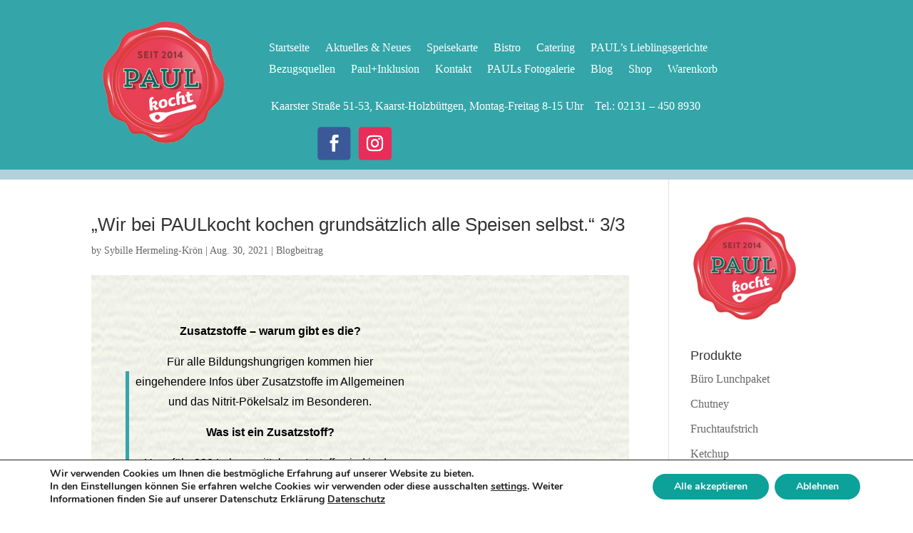

--- FILE ---
content_type: text/css
request_url: https://paul-kocht.de/wp-content/themes/Your-Generated-Divi-child-theme-template-by-DiviCake/style.css?ver=4.27.5
body_size: 197
content:
/*======================================
Theme Name: Paulkocht
Theme URI: https://divicake.com/
Description: Child-Theme für Paul-kocht
Version: 1.0
Author: Rainer
Author URI: https://divicake.com/
Template: Divi
======================================*/


/* You can add your own CSS styles here. Use !important to overwrite styles if needed. */

